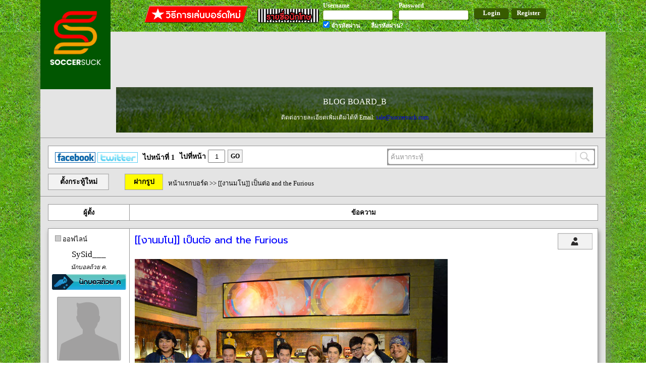

--- FILE ---
content_type: text/html; charset=UTF-8
request_url: http://www.soccersuck.com/boards/topic/1222548
body_size: 12425
content:
<!DOCTYPE HTML>
<html xmlns="http://www.w3.org/1999/xhtml"
      xmlns:og="http://opengraphprotocol.org/schema/"
      xmlns:fb="https://www.facebook.com/2008/fbml">
<head>
	<meta http-equiv="Content-Type" content="text/html; charset=utf-8" />	<title>
		[[งานมโน]] เป็นต่อ and the Furious	</title>

<!-- <meta name="apple-itunes-app" content="app-id=1042191005"/> -->
    <meta name="google-play-app" content="app-id=com.soccersuck.devtab.com.soccersuck">
    <link rel="stylesheet" href="http://www.soccersuck.com/css/jquery.smartbanner.css" type="text/css" media="screen">

    <meta name="description" content="ข่าวฟุตบอล ข่าวบอล นักฟุตบอล ผลการแข่งขัน ข่าวลือ ข่าวการย้ายทีม บอลอังกฤษ บอลเยอรมัน บอลอิตาลี บอลสเปน ฟุตบอล บอบทีมชาติ บอลไทย บอลทีมชติไทย เว็บบอร์ด วาไรตี้ ภาพเซ็กซี่ 18+ โปรแกรมการแข่งขัน โปรแกรมถ่ายทอดสด" />
    <meta name="keyword"  content="ข่าวฟุตบอล,ข่าวบอล,ผลการแข่งขัน,นักฟุตบอล,บอลอังกฤษ,บอลเยอรมัน,บอลอิตาลี,บอลสเปน,ฟุตบอล,ข่าวการย้ายทีม,ภาพเซ็กซี่,18+" />
    <meta property="og:title" content="[[งานมโน]] เป็นต่อ and the Furious" />
          <meta property="og:image" content="http://upic.me/i/vp/933374.jpg" />
          <meta property="og:description" content="


5555 ผมว่ามันมีส่วนคล้ายกันนิดๆนะ เพราะทั้ง  2 เรื่องก็เป็นกลุ่มเพื่อนพี่น้อง
นับถือกันเป็นแบบครอบครับ

ผมคิดไว้เล่นๆว่า  

Dominic Toretto  คือ เป็นต่อ (พระเอก)
Mia                 คือ พอใจ  (น้องพระเอก)
Letty       ..." />
          <meta property="og:url" content="http://www.soccersuck.com/boards/topic/1222548" />
          <link rel="image_src" href="http://upic.me/i/vp/933374.jpg" />

    <link rel="shortcut icon" href="/img/web/ss_logo_f_16.ico" />
    <meta content='NTViMzdjNWMyNzBlNWQ4NGM3OTNlNDg2ZDc5OGMwMWQ=' name='thstats-verify'/>



	<link href="https://fonts.googleapis.com/css?family=Prompt:400,400i,500,500i" rel="stylesheet"><link rel="stylesheet" type="text/css" href="/css/cake.generic.css" /><link rel="stylesheet" type="text/css" href="/css/header.css" /><script type="text/javascript" src="/js/jquery.js?v=12.2"></script><link rel="stylesheet" type="text/css" href="/css/topic.css?1764271907">
<link rel="stylesheet" type="text/css" href="/css/programball.css?1764271907">
<script type="application/javascript" src="//anymind360.com/js/4585/ats.js"></script> 
<script>
  (function(i,s,o,g,r,a,m){i['GoogleAnalyticsObject']=r;i[r]=i[r]||function(){
  (i[r].q=i[r].q||[]).push(arguments)},i[r].l=1*new Date();a=s.createElement(o),
  m=s.getElementsByTagName(o)[0];a.async=1;a.src=g;m.parentNode.insertBefore(a,m)
  })(window,document,'script','//www.google-analytics.com/analytics.js','ga');

  ga('create', 'UA-65318217-1', 'auto');
  ga('send', 'pageview');

</script>

<!-- Google tag (gtag.js) -->
<script async src="https://www.googletagmanager.com/gtag/js?id=G-XZXQFTJH0B"></script>
<script>
  window.dataLayer = window.dataLayer || [];
  function gtag(){dataLayer.push(arguments);}
  gtag('js', new Date());

  gtag('config', 'G-XZXQFTJH0B');
</script>

<!-- Google Tag Manager -->
<script>(function(w,d,s,l,i){w[l]=w[l]||[];w[l].push({'gtm.start':
new Date().getTime(),event:'gtm.js'});var f=d.getElementsByTagName(s)[0],
j=d.createElement(s),dl=l!='dataLayer'?'&l='+l:'';j.async=true;j.src=
'https://www.googletagmanager.com/gtm.js?id='+i+dl;f.parentNode.insertBefore(j,f);
})(window,document,'script','dataLayer','GTM-MW9THLS');</script>
<!-- End Google Tag Manager -->
<!-- google adsense -->
<script data-ad-client="ca-pub-6459522510239433" async src="https://pagead2.googlesyndication.com/pagead/js/adsbygoogle.js"></script>
<script>
  window.twttr = (function(d, s, id) {
        var js, fjs = d.getElementsByTagName(s)[0],
          t = window.twttr || {};
        if (d.getElementById(id)) return t;
        js = d.createElement(s);
        js.id = id;
        js.src = "https://platform.twitter.com/widgets.js";
        fjs.parentNode.insertBefore(js, fjs);

        t._e = [];
        t.ready = function(f) {
            t._e.push(f);
        };

        return t;

    }(document, "script", "twitter-wjs"))
</script>
<!-- TikTok -->
<script>
  !function (w, d, t) {
    w.TiktokAnalyticsObject=t;var ttq=w[t]=w[t]||[];ttq.methods=["page","track","identify","instances","debug","on","off","once","ready","alias","group","enableCookie","disableCookie"],ttq.setAndDefer=function(t,e){t[e]=function(){t.push([e].concat(Array.prototype.slice.call(arguments,0)))}};for(var i=0;i<ttq.methods.length;i++)ttq.setAndDefer(ttq,ttq.methods[i]);ttq.instance=function(t){for(var e=ttq._i[t]||[],n=0;n<ttq.methods.length;n++)ttq.setAndDefer(e,ttq.methods[n]);return e},ttq.load=function(e,n){var i="https://analytics.tiktok.com/i18n/pixel/events.js";ttq._i=ttq._i||{},ttq._i[e]=[],ttq._i[e]._u=i,ttq._t=ttq._t||{},ttq._t[e]=+new Date,ttq._o=ttq._o||{},ttq._o[e]=n||{};var o=document.createElement("script");o.type="text/javascript",o.async=!0,o.src=i+"?sdkid="+e+"&lib="+t;var a=document.getElementsByTagName("script")[0];a.parentNode.insertBefore(o,a)};
    ttq.load('CDTGQVBC77U2BHNF7J70');
    ttq.page();
  }(window, document, 'ttq');
</script>
<!-- Smartlook -->
<script type='text/javascript'>
  window.smartlook||(function(d) {
    var o=smartlook=function(){ o.api.push(arguments)},h=d.getElementsByTagName('head')[0];
    var c=d.createElement('script');o.api=new Array();c.async=true;c.type='text/javascript';
    c.charset='utf-8';c.src='https://web-sdk.smartlook.com/recorder.js';h.appendChild(c);
    })(document);
    smartlook('init', '609a2fb2d12c5d70c793a617fbfd9c5889024fb1', { region: 'eu' });
</script>
</head>
<body>


   <div id="fb-root"></div>
<script>(function(d, s, id) {
  var js, fjs = d.getElementsByTagName(s)[0];
  if (d.getElementById(id)) return;
  js = d.createElement(s); js.id = id;
  js.src = "//connect.facebook.net/en_US/sdk.js#xfbml=1&appId=447238248707884&version=v2.0";
  fjs.parentNode.insertBefore(js, fjs);
}(document, 'script', 'facebook-jssdk'));</script>                <div id="header">
            
<div class="header_layout">
<a href="http://www.soccersuck.com/" style="color:#000;" ><div class="logo"></div></a>


<div class="header_offline">
    <div style="float: right;">
        <a href="http://www.soccersuck.com/users/register/" style="text-decoration: none;">
        <div class="header_register" >Register</div>
        </a>
    </div>
    <div style="float: right;">
        <div class="header_login" >Login</div>
    </div>
    <div style="float:right;">

    <div style="float: left;margin: 3px 10px 0px 0px; ">
        <div class="header_label">Username</div>
        <div class="header_input" ><input type="text" id="header_email" /></div>

    </div>
    <div style="float: left;margin: 3px 10px 0px 0px;">
        <div class="header_label">Password</div>
        <div class="header_input"><input type="password" id="header_pass" /></div>

    </div>
    <div class="clear"></div>
    <div style="float: left;margin: 0px 10px 0px 0px;">
        <div class="header_label"><input type="checkbox" id="header_ckemail" style="" checked /> จำรหัสผ่าน</div>
    </div>
    <div style="float: left;margin: 0px 0px 0px 11px;">
        <a href="http://www.soccersuck.com/users/forgotpassword" style="color:#000;text-decoration: none;" >
<div class="header_label">ลืมรหัสผ่าน?</div>
</a>
    </div>
    <div class="clear"></div>
    </div>
    <div style="float: right;">
        <div style="margin:  9px 10px 0px 0px;float: left;" ><a target="_blank" style="text-decoration: none;color: #FFF;" href="http://www.soccersuck.com/boards/topic/875245"><div class="bthowto"></div></a></div>
        <div style="margin: 15px 5px 0px 5px;float: left;" ><a target="_blank" style="text-decoration: none;color: #FFF;" href="http://www.soccersuck.com/users/jail"><div class="btprisoner"></div></a></div>
         <div class="clear"></div>
    </div>
    <div class="clear"></div>
</div>
<div class="clear"></div>
</div>
<div class="loaddingHeader" style="display: none;background: #FFF;position: fixed;padding: 20px;top: 50%;left: 50%;margin:-45px 0px 0px -45px;box-shadow: 4px 4px 4px #888;"><img src="/img/web/loading_50.gif" /></div>
<script type="text/javascript" src="/js/login.js"></script>404: Not Found        </div>
	<div id="container">

 <div class="adv_a" style="margin:10px auto;width: 1080px;min-height: 100px;">
<div style="width: 940px;margin-left: 140px;">
		<script async src="//pagead2.googlesyndication.com/pagead/js/adsbygoogle.js"></script>
		<ins class="adsbygoogle"
			 style="display:inline-block;width:970px;height:90px"
			 data-ad-client="ca-pub-4056521106463804"
			 data-ad-slot="3887950753"></ins>
		<script>
		(adsbygoogle = window.adsbygoogle || []).push({});
		</script>
</div>
 <div style="margin: 0px 0px 0px 125px;">
                  <div style="margin:5px 1px;"><div></div></div><div style="background-color: rgba(255,255,255,0.3);height: 90px;margin: 5px;position: relative" class="text-center txt-color-white font-md"><div style="
		height: 90px;position: absolute; top: 0; left: 0; width: 100%;
		background-image: url(http://www.soccersuck.com/img/banner/bgads.jpg);
		background-position: 50% 50%;
		background-size: cover;
		background-repeat: no-repeat;
		-webkit-transform: translateZ( -1px);
		transform: translateZ(-1px);
		background-attachment: scroll
		">
				<div style="
                          color:#FFF;
                          height: 100%;
                          width: 100%;
                          position: absolute;
                          top:0;
                          bottom: 0;
                          left: 0;
                          right: 0;
                          margin: auto;
                          display: flex;
                          flex-flow: column nowrap;
                          justify-content: center;
                          background: rgba(0,0,0,0.5);
                         ">
					<div style="height: 30px;text-align: center">
						BLOG BOARD_B
					</div>
					<div style="min-height: 20px;text-align: center;font-size: 12px">
          ติดต่อรายละเอียดเพิ่มเติมได้ที่ Email: <a href="mailto:sale@soccersuck.com" target="_blank"> sale@soccersuck.com </a>
          <!-- <span>โปรโมชั่นลดจากเดิม 30% (ไม่รับโฆษณาผิดกฏหมายทุกประเภท) <span>            -->
          </div>
				</div>
			</div></div>                      </div>
                      <div style="margin: 10px 0px 0px 125px;">

                                <!-- <a href='http://ff.connextra.com/Dafabet/selector/click?client=Dafabet&placement=945x90_soccersuck_socsuckthDfpsbfdb16th030994590' target='_blank'>
                                  <img src='http://ff.connextra.com/Dafabet/selector/image?client=Dafabet&placement=945x90_soccersuck_socsuckthDfpsbfdb16th030994590' border='0' width='945' height='90' />
                                </a> -->
                      </div>

         </div>

             <div style="border-bottom:  1px solid #969696;width: 100%;margin: 0px 0px 12px 0px;"></div>

             
		<div id="ssCoverBG" style="width: 100%;height: 100%;background: rgba(0, 0, 0, 0.7);z-index:3002;position:fixed;left: 50%;transform: translateX(-50%);top: 0;">
    <div id="ssCover" style="width:760px;height:480px;background-color:#fff;z-index:3002;position:fixed;left: 50%;transform: translateX(-50%);top:10%;padding:5px 5px 5px 5px ">
      <div id="closeCover" style="background-color:black;color:red;position:absolute;bottom:-33px;right:0px;padding:3px;font-size:20px;cursor:pointer">ไว้คราวหน้า <span style="color:#fff">X</span></div>
      <div id="closeCover" style="background-color:black;color:red;position:absolute;top:-33px;right:0px;padding:3px;font-size:20px;cursor:pointer">ไว้คราวหน้า <span style="color:#fff">X</span></div>
	  <div id="closeCover_end" style="background-color: white;color: #ccd0d5;position:absolute;left: 10px;bottom: 6px;padding:3px;font-size: 12;cursor:pointer;">ไม่ต้องแสดงข้อความนี้อีกเลย <span style="color:#fff"></span></div>

            
      </div>
      </div>

      <script>
      $(document).on('click','#closeCover',function()
      {
        $('#ssCover').remove();
        $('#ssCoverBG').remove();
        setCookie('', 1, 12);
      });
	  
	   $(document).on('click','#closeCover_end',function()
      {
        $('#ssCover').remove();
        $('#ssCoverBG').remove();
        setCookie('', 1, 999999);
      });
      
      if ('' == "") 
      {
        $('#ssCover').remove();
        $('#ssCoverBG').remove();
      }
	  

        function setCookie(cname,cvalue,exhour) {
          var d = new Date();
          d.setTime(d.getTime() + (exhour*60*60*1000));
          var expires = "expires=" + d.toGMTString();
          document.cookie = cname+"="+cvalue+"; "+expires;
      }

      function getCookie(cname) {
          var name = cname + "=";
          var ca = document.cookie.split(';');
          for(var i=0; i<ca.length; i++) {
              var c = ca[i];
              while (c.charAt(0)==' ') c = c.substring(1);
              if (c.indexOf(name) == 0) {
                  return c.substring(name.length, c.length);
              }
          }
          return "";
      }

     
    </script> 













<div class="topic_paginator" style="text-align: left;margin:15px 15px 0px 15px;">
     <div class="sherer"  style="float: left;margin: 7px 0px 0px 0px;">
               <a href="https://www.facebook.com/soccersuck01" target="_blank" style="text-decoration: none;"> &nbsp; <img src="http://www.soccersuck.com/ss/images/icon-fb.gif" width="80" height="21" border="0"></a>
               <a href="https://twitter.com/soccersuck" target="_blank" style="text-decoration: none;"><img src="http://www.soccersuck.com/ss/images/icon-tw.gif" width="80" height="21" border="0"></a>
            </div>

    <div style="float:left;margin: 6px 0px 0px 10px;">
    ไปหน้าที่ 1        </div>
    <div style="float:left;margin: 0px 0px 0px 10px;">
        ไปที่หน้า <input value="1" class="gotopage" style="width:30px;height: 22px;margin: 2px 0px 0px 0px;text-align: center;"  type="text" />
    </div>
    <div class="goBt" style="margin: 1px 0px 0px 5px;">GO</div>

    

  <div style="background: #969696;padding: 2px;width: 408px;float: right;">
    <div class="latestnews_search">
        <input type="text" class="latestnews_search" value=" ค้นหากระทู้" style="color: #969696;float: left;" />
                            <div class="searchTopicBT" style="float: left;width: 38px;height: 28px;cursor: pointer;" ></div>
                            <div class="clear"></div>
    </div>
    </div>

    <div class="clear"></div>
</div>


 

<div class="topic_top_menu" >
    <a href="http://www.soccersuck.com/boards/addtopic/0/0">
<div class="newTopicButton">ตั้งกระทู้ใหม่</div>
    </a>
    
<a href="https://img.soccersuck.com" target="_blank">
        <div class="topic_upload_image_button" title="Upload Image">ฝากรูป</div></a>

    <div class="topic_navi">
        <a href="http://www.soccersuck.com/boards">หน้าแรกบอร์ด</a> &gt;&gt;
                [[งานมโน]] เป็นต่อ and the Furious</a>
            </div>

   
    <div class="clear"></div>
</div>


          <div class="topic_thead">

            <div class="topic_thead_td" style="width: 160px;border-right: 1px solid #969696;">ผู้ตั้ง</div>
            <div class="topic_thead_td topic_thead_td_right" >ข้อความ</div>
            <div class="clear"></div>
        </div>



<div class="post_panel"  >
	    <a name="29260587"></a>
    
    <div class="post_panel_td post_panel_td_left" style="" >
                <div style="margin: 10px;">
                         <div style="float: left;width: 10px;height: 10px;background: #CCC;border: 1px solid #969696;margin: 3px;"></div>
             <div style="float: left;">ออฟไลน์</div>
             <div class="clear"></div>
                    </div>
        
        
        
        
        <div class="user_name" style="">
         <a  href="http://www.soccersuck.com/users/blog/162368" onclick="" style="" >SySid___</a>        </div>

        
        <div class="user_rank_text">นักบอลถ้วย ค.</div>
        <div class="user_rank_pic"><img src="http://www.soccersuck.com/images/ss10.gif" alt="" />        </div>



     	<div class="user_avata">
            <a  href="http://www.soccersuck.com/users/blog/162368" onclick="" >
            <img src="https://sv1.img.in.th/G3Juy.jpg" onerror="this.src=&#039;/img/web/ss_broad_pro_icon_pic_pro.png&#039;;" alt="" />             </a>
        </div>
        <div class="userinfo_time" style="margin: 10px;word-wrap: break-word;">Status: แพ้ชนะเป็นเรื่องปกติ ไล่ต้อนคู่ต่อสู้สิโหดร้าย อิอ</div>
        <div style="border-bottom: 1px solid #969696;margin: 10px 5px;width: 150px;"></div>
        <div style="margin: 4px 6px;">
<img style="height: 20px;
margin: 0px 1px -4px 0px;" src="http://www.soccersuck.com/img/rp_image/yellow.png"> : 0	ใบ
<img style="height: 20px;
margin: 0px -2px -5px 10px;" src="http://www.soccersuck.com/img/rp_image/red.png"> : 0 ใบ
        </div>

         
        <div class="userinfo_time">เข้าร่วม: 12 Aug 2014</div>
                <div class="userinfo_time">ตอบ: 1725</div>
        <div class="userinfo_time">ที่อยู่: Etihad stadium</div>
        <div class="userinfo_time">โพสเมื่อ: <span style="font-size: 10px;">Mon May 04, 2015 23:19</span></div>

                
        
        
            
                 <div class="clear"></div>
    </div>
    

    <div class="post_panel_td post_panel_td_right"  >
        <div class="post_head">
			<div class="post_head_topic">[[งานมโน]] เป็นต่อ and the Furious</div>

           <div style="float:right;margin-right: 10px;">

                          <a target="_blank" href="http://www.soccersuck.com/users/blog/162368">
            <div class="button_profile" title="ข้อมูลส่วนตัว" ></div>
             </a>
                        <div class="clear"></div>
            </div>

        <div class="clear"></div>
        </div>
                                     <!-- first post_desc -->
        <div class="post_desc">

            <a target="_blank" href="http://upic.me/show/55170194" rel="nofollow" title="http://upic.me/show/55170194" target="_blank"><img src="http://upic.me/i/vp/933374.jpg" alt="" /></a><br />
<a target="_blank" href="http://upic.me/show/55170195" rel="nofollow" title="http://upic.me/show/55170195" target="_blank"><img src="http://upic.me/i/ja/jump1069_johnnynovak_fastandfurious7.jpg" alt="" /></a><br />
<br />
5555 ผมว่ามันมีส่วนคล้ายกันนิดๆนะ เพราะทั้ง  2 เรื่องก็เป็นกลุ่มเพื่อนพี่น้อง<br />
นับถือกันเป็นแบบครอบครับ<br />
<br />
ผมคิดไว้เล่นๆว่า  <br />
<br />
<strong>Dominic Toretto  คือ เป็นต่อ (พระเอก)<br />
Mia                 คือ พอใจ  (น้องพระเอก)<br />
Letty               คือ ทิพย์ (รถคว่ำเลยกลายเป็นแม่ชี  55555)<br />
Brian O'Conner      คือ ขั้นเทพ (ได้กับน้องพระเอก)<br />
Han                 คือ พี่ยม (ผิวได้มั้ง 555)<br />
Gisele              คือ เจ๊มิ้น (สูงเหมือนกันๆ ได้กับฮาน(พี่ยม))<br />
Tej   คือ พี่อู๊ด (นิสัยเอาจริงเอาจริง บางทีก็ขี้เล่น)<br />
	Roman               คือ วอก  (ปอดแหก เหมือนๆกัน ไร้สาระพอๆกัน)<br />
<br />
คนสุดท้าย Hobbs      คือ พี่หมอน 5555555 เป็นคนคอยคุมงาน และคล้ายๆเป็นหัวหน้าสั่งงาน</strong><br />
<br />
<br />
<br />
จบแล้วครับงาน มโน 5555        </div>


        
         
          


                 
            
        <div class="vote_button_panel">
            
            <div class="addpoint_button" title="แผล่บๆ" ><input type="hidden" value="MjkyNjA1ODdzb2NjZXJzdWNrb2xpdmVyMTg2OTow" /></div>
            <div class="addpoint_score">2</div>
                       <div style="float: left;margin: 0px 0px 0px 10px;border-left: 1px solid #969696;height: 36px;"></div>
            <div class="dispoint_button" title="เรื้อน"  ><input type="hidden" value="MjkyNjA1ODdzb2NjZXJzdWNrb2xpdmVyMTg2OTow" /></div>
            <div class="dispoint_score">0</div>
                                
            <div class="clear"></div>

                         <div style="margin: 10px 0px 0px 0px;">
                หากโดน 40 เรื้อน จะถูกแบน
            </div>
              
                                 <div class="userPlabBox"  >
                         <a style="color:#000" href="http://www.soccersuck.com/users/blog/143743">pacery </a>
                        , 
                         <a style="color:#000" href="http://www.soccersuck.com/users/blog/7271">สูงสุดคืนสู่สามัญ </a>
                        </div>

                     </div>




        

 		

 		
 		<div class="clear"></div>


                              <div class="voteTopicButton"><input type="hidden" value="MTIyMjU0OHNvY2NlcnN1Y2tvbGl2ZXIxODY5OjE=" />โหวตเป็นกระทู้แนะนำ</div>
                                      <div id="fb-root"></div>
<script>(function(d, s, id) {
  var js, fjs = d.getElementsByTagName(s)[0];
  if (d.getElementById(id)) return;
  js = d.createElement(s); js.id = id;
  js.src = "//connect.facebook.net/en_US/sdk.js#xfbml=1&version=v2.5";
  fjs.parentNode.insertBefore(js, fjs);
}(document, 'script', 'facebook-jssdk'));</script>
<script>window.twttr = (function(d, s, id) {
  var js, fjs = d.getElementsByTagName(s)[0],
    t = window.twttr || {};
  if (d.getElementById(id)) return t;
  js = d.createElement(s);
  js.id = id;
  js.src = "https://platform.twitter.com/widgets.js";
  fjs.parentNode.insertBefore(js, fjs);

  t._e = [];
  t.ready = function(f) {
    t._e.push(f);
  };

  return t;
}(document, "script", "twitter-wjs"));</script>
<script src="https://apis.google.com/js/platform.js" async defer></script>
      <div style="display:flex;padding:10px 0 0 5px">
        <div class="fb-share-button" style="margin-right:5px" data-href="http://www.soccersuck.com/boards/topic/1222548" data-layout="button"></div>
        <div style="margin-right:5px"><a class="twitter-share-button" href="https://twitter.com/intent/tweet" data-count="none">Tweet</a></div>
      </div>
                    <!-- <div style='padding: 10px 0'> -->
                <!-- Composite Start -->
                <!-- <div id="M664411ScriptRootC1256745"></div> <script src="https://jsc.mgid.com/s/o/soccersuck.com.1256745.js" async></script> -->
                <!-- Composite End -->
            <!-- </div> -->
              <div class="clear"></div>
      
        <div style="border-bottom: 1px solid #969696;margin: 5px 10px 10px 10px; "></div>
        		            <div class="user_sig"  onloadstart="checkURL(this);" >

                        <img src="http://www.footballticketnet.net/files/images/logos_small/Manchester-City-Logo-FootballTicketNet.png" alt="" /><span style="font-size: 18px;"><strong><span style="color: cyan;">We're Man City,</span> <span style="color: yellow;">we'll score</span> <span style="color: cyan;">when we want</span></strong></span><img src="http://www.footballticketnet.net/files/images/logos_small/Manchester-City-Logo-FootballTicketNet.png" alt="" /><br />
<img src="http://www.443news.com/wp-content/uploads/2015/08/pellegrini-emperor.png" alt="" /><br />
<div><div class="spoilbutton" onclick="spoilButton(this);"><input value="8u9grcbo3q" type="hidden" />Spoil</div><div class="spoilCon spoilId_8u9grcbo3q"><br />
<br />
<br />
<iframe  width="425" height="350" src="https://www.youtube.com/embed/N4vYZOyww7U" frameborder="0" allowfullscreen></iframe> &nbsp;</div></div>

                    </div>
                              <div class="user_blog_relate" style="width:384px" >
                        <div class="user_blog_relate_head">
                           <a style="color:#000;text-decoration:none;" href ="http://www.soccersuck.com/users/blog/162368"> <img src="/img/web/ss_broad_st2_icon_my_blog.png" alt="" /> My Locker</a>
                        </div>
                        <div class="user_blog_relate_body">
                                                        <div>
                                <img src="/img/web/ss_main_icon_menu_74.png" style="margin:0px 0px -2px 5px;width:14px;" alt="" />                                <a href ="http://www.soccersuck.com/boards/topic/1222548" target="_blank" style="color:#000;text-decoration: none;" >
                            [[งานมโน]] เป็นต่อ and the Furious                                    </a>
                            </div>
                                                                                    <div>
                                 <img src="/img/web/ss_main_icon_menu_74.png" style="margin:0px 0px -2px 5px;width:14px;" alt="" />                            <a href ="http://www.soccersuck.com/boards/topic/1222555" target="_blank" style="color:#000;text-decoration: none;">
                            ความทะเยอทะยานของ Luis Suarez (บทความสั้นแจ้)                                    </a>
                            </div>
                                                                                    <div>
                                 <img src="/img/web/ss_main_icon_menu_74.png" style="margin:0px 0px -2px 5px;width:14px;" alt="" />                           <a href ="http://www.soccersuck.com/boards/topic/1432743" target="_blank" style="color:#000;text-decoration: none;">
                            ดาราต่างประเทศที่ทำให้ผมนึกถึงดาราไทย                                    </a>
                            </div>
                                                                                                            </div>
                    </div><!-- .user_blog_relate end -->
                <div class="clear"></div>

        
    </div>
    <div class="clear"></div>
    </div>
            <!-- mgid ads start -->
        <div style="margin: 0 40px 20px; min-height: 0px;">
            <!-- Composite Start -->
            <!-- <div id="M664411ScriptRootC1047420"> -->
            <!-- </div> -->
            <!-- <script src="https://jsc.mgid.com/s/o/soccersuck.com.1047420.js" async></script> -->
            <!-- Composite End -->
        </div>
        <!-- mgid ads end -->
    


<div class="topic_paginator" style="padding: 0px;" >

   <div style="float:left;margin: 12px 0px 0px 10px;">
       ไปหน้าที่ 1      </div>
    <div style="float:left;margin: 6px 0px 6px 10px;">
        ไปที่หน้า <input value="1" class="gotopage" style="width:30px;height: 22px;margin: 2px 0px 0px 0px;text-align: center;"  type="text" />
    </div>
    <div class="goBt" style="margin: 7px 0px 0px 5px;">GO</div>

    
    <div style="float:right;height: 40px;">
        


     </div>
    <div class="clear"></div>
    <a name="lastPost"></a>
</div>



<div class="topic_top_menu" >
    <a href="http://www.soccersuck.com/boards/addtopic/0/0">
<div class="newTopicButton">ตั้งกระทู้ใหม่</div>
        </a>
         

   
    <div class="topic_navi">
        <a href="http://www.soccersuck.com/boards">หน้าแรกบอร์ด</a> &gt;&gt;
                [[งานมโน]] เป็นต่อ and the Furious</a>
            </div>

    <div style="background: #969696;padding: 2px;width: 408px;float: right;margin: 10px 15px 0px 0px;">
    <div class="latestnews_search">
        <input type="text" class="latestnews_search" value=" ค้นหากระทู้" style="color: #969696;float: left;" />
                            <div class="searchTopicBT" style="float: left;width: 38px;height: 28px;cursor: pointer;" ></div>
                            <div class="clear"></div>
    </div>
    </div>

    <div class="clear"></div>
</div>

<div class="reportPopup">
    <div class="reportPopup_q">กรุณาระบุเหตุผลที่จะแจ้งความ</div>
     <div  style="margin: 20px 0px 0px 57px;" >
        <span style="vertical-align: top;" >ผู้ต้องหา: </span><span class="reportPopupUname"></span>
    </div>
     <div  style="margin: 10px 0px 0px 57px;" >
        <span style="vertical-align: top;" >ข้อความ: </span><textarea style="width: 233px;height: 98px;" id="reportPopup_message"></textarea>
    </div>
    <div class="reportPopup_ok" >Submit</div>
    <div class="reportPopup_cancel" >Cancel</div>
    <div class="clear"></div>
</div>

<div class="qpopup">
    <div class="qpopup_q">กรุณาเลือก Forum และ ประเภทกระทู้</div>
    <div class="qpopup_val">
        <span style="margin: 0px 0px 0px 4px;">Forum: </span>
         <select id="forum" >
                                 </select><br /><br /><span>ประเภท: </span>

         <select id="type" >
                                 </select>
    </div>
    <div class="qpopup_ok" >Submit</div>
    <div class="qpopup_cancel" >Cancel</div>
    <div class="clear"></div>
</div>



<script type="text/javascript">

 var vid  = 0;
 var uid = 'http://www.soccersuck.com/users/blog/';
 var keytime = 'c3NvbGl2ZXIxODY5';
 var fev = 0;

 var post_link = 'http://www.soccersuck.com/boards/topic/1222548';
 var thumb = 'http://upic.me/i/vp/933374.jpg';
 //var fb_title = '[[งานมโน]] เป็นต่อ and the Furious';
// var fb_desc = '';
 var reunCost = 7;

var numsig = $('.user_sig').length;
$('a').mouseover(function(){
    temh = $(this).attr('href');

  if(temh != undefined){
  temp = temh.substring(0,4);
  if(temp != 'http'){
      $(this).attr('href','http://'+temh);
  }
  }
});
$('.gotopage').keyup(function(){
        var tmpp = $(this).val();
        $('.gotopage').val(tmpp);
    });
    $('.goBt').click(function(){

        gp = parseInt($('.gotopage').val());
        if(gp < 1 ){
            gp = 1;
        }else if(gp > 1){
            gp = 1;
        }
        window.location = 'http://www.soccersuck.com/boards/topic/1222548/'+gp;
    });


$('.searchTopicBT').click(function(){
    var text = $(this).parent().find('.latestnews_search').val();
    if(text == ' ค้นหากระทู้'){
        text = '';
    }

// var expt = new Array(';','—','+','‘','(', ')' ,'=' ,'>' ,'<' ,'@','%');
//          var fagexp = true;
//         for(k=0;k<=(expt.length -1) ;k++){
//               if(strpos(text,expt[k],0)){
//                   fagexp = false;
//                   break;
//               }
//         }

//         if(fagexp){
            window.open("/boards/search/"+text);
        // }else{
        //     alert('ไม่อนุญาติให้ใช้คำค้นหาที่มี ;, —, +, ‘, (, ), =, >, <, @, %');
        // }

});


function strpos (haystack, needle, offset) {
  // From: http://phpjs.org/functions
  // +   original by: Kevin van Zonneveld (http://kevin.vanzonneveld.net)
  // +   improved by: Onno Marsman
  // +   bugfixed by: Daniel Esteban
  // +   improved by: Brett Zamir (http://brett-zamir.me)
  // *     example 1: strpos('Kevin van Zonneveld', 'e', 5);
  // *     returns 1: 14
  var i = (haystack + '').indexOf(needle, (offset || 0));
  return i === -1 ? false : i+1;
}


$('.latestnews_search').focus(function(){
    if($(this).val() == ' ค้นหากระทู้'){
        $('.latestnews_search').val('');
    }
});

$('.latestnews_search').blur(function(){
    if($(this).val() == ''){
        $('.latestnews_search').val(' ค้นหากระทู้');
    }
});
$('.latestnews_search').keyup(function(){
    newtext = $(this).val();
    $('.latestnews_search').val(newtext);
}) ;
</script>
 <script type="text/javascript" src="/js/topic.js?1764271907"></script>
<div class="loaddingRE" style="display: none;background: #FFF;position: fixed;padding: 20px;top: 50%;left: 50%;margin:-45px 0px 0px -45px;box-shadow: 4px 4px 4px #888;"><img src="/img/web/loading_50.gif" /></div>
 


<script type="text/javascript">
    $('.voteTopicButton').click(function(){
        alert('กรุณา Login เข้าสู่ระบบ');
    });
    $('.addpoint_button').click(function(){
        alert('กรุณา Login เข้าสู่ระบบ');
    });
    $('.dispoint_button').click(function(){
        alert('กรุณา Login เข้าสู่ระบบ');
    });
    $('.reportTopicButton').click(function(){
        alert('กรุณา Login เข้าสู่ระบบ');
    });

</script>


<script type="text/javascript">
 function spoilButton(obj){
      var objspoil = $(obj).parent().find('.spoilCon');
       if($(objspoil).is(':visible')){
       $(objspoil).hide();
   }else{
       $(objspoil).show();
   }
 }

            $(document).ready(function(){
                $('*').each(function () {
                    try {
                    $(this).contents().filter(function () {
                        return this.nodeType === 3 && this.textContent.includes("404: Not Found");
                    }).each(function () {
                        this.textContent = this.textContent.replace("404: Not Found", "");
                    });
                    } catch (e) {
                    }
                });
            });
</script>

                  <div class="clear"></div>
	</div>



   <div id="footer">
<div class="contentFooter">
     <a href="http://www.soccersuck.com/">หน้าแรก</a> |
<a href="http://www.soccersuck.com/boards/oldnews/">ข่าวเก่า</a> |
   <!-- <a href="http://www.polballss.com/">ทีเด็ด เบน ฟรีคิก</a> |
    <a href="http://www.guideball.com/">รายงานสดผลบอล</a> | -->
    <!-- <a href="http://live.thaileagueonline.com/main.live">Live Score ไทยลีก</a> | -->
    <a href="http://www.soccersuck.com/boards/topic/1232930/">โปรแกรมถ่ายทอดสด</a> |
    <!--a href="http://www.soccersuck.com/">ไม่มีกิจห้ามเข้า</a> |  !-->
    <a href="http://www.soccersuck.com/boards/topic/1232930">โปรแกรมบอลล่วงหน้า</a> |
    <!--a href="#scoreTable">ตารางคะแนน</a> | !-->
    <a href="http://www.soccersuck.com/boards/index">เว็บบอร์ด</a> |
    <a href="http://www.soccersuck.com/menu/history/">ประวัติ soccersuck</a> |
    <!--<a href="#">พาร์ทเนอร์</a> |!-->
    <a href="http://www.soccersuck.com/users/contact">ติดต่อโฆษณา</a>


<div style="font-size: 12px;">Version L-ly 1.0</div>
<div>




<div   style="float: left; margin: 10px;">
    <a href="https://play.google.com/store/apps/details?id=soccersuck.devtab.com.soccersuck"><img src="/img/web/icon_googleplay.png" width="126"></a>
</div> 

<div   style="float: left; margin: 10px;">
    <a href="https://itunes.apple.com/bf/app/soccersuck/id1042191005?mt=8"><img src="/img/web/icon_appstore.png" width="126"></a>
</div>

    <div class="clear"></div>
    </div>

<script type="text/javascript">
            $(document).ready(function(){
                $('*').each(function () {
                    try {
                    $(this).contents().filter(function () {
                        return this.nodeType === 3 && this.textContent.includes("404: Not Found");
                    }).each(function () {
                        this.textContent = this.textContent.replace("404: Not Found", "");
                    });
                    } catch (e) {
                    }
                });
            });
            </script>
404: Not Found        </div>

   </div>

</body>

</html>


--- FILE ---
content_type: text/html; charset=utf-8
request_url: https://www.google.com/recaptcha/api2/aframe
body_size: 269
content:
<!DOCTYPE HTML><html><head><meta http-equiv="content-type" content="text/html; charset=UTF-8"></head><body><script nonce="4SoSnnBOuF1ZwT0t6rMD0Q">/** Anti-fraud and anti-abuse applications only. See google.com/recaptcha */ try{var clients={'sodar':'https://pagead2.googlesyndication.com/pagead/sodar?'};window.addEventListener("message",function(a){try{if(a.source===window.parent){var b=JSON.parse(a.data);var c=clients[b['id']];if(c){var d=document.createElement('img');d.src=c+b['params']+'&rc='+(localStorage.getItem("rc::a")?sessionStorage.getItem("rc::b"):"");window.document.body.appendChild(d);sessionStorage.setItem("rc::e",parseInt(sessionStorage.getItem("rc::e")||0)+1);localStorage.setItem("rc::h",'1764271913818');}}}catch(b){}});window.parent.postMessage("_grecaptcha_ready", "*");}catch(b){}</script></body></html>